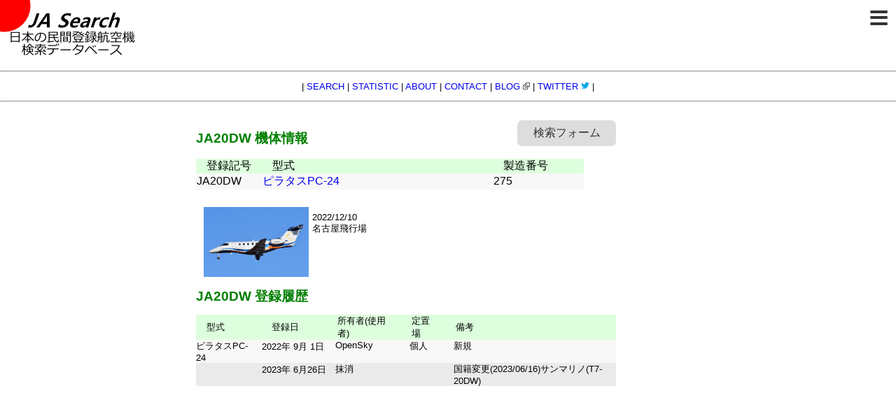

--- FILE ---
content_type: text/html; charset=UTF-8
request_url: https://jasearch.info/aircraft_hist.html?r_number=JA20DW
body_size: 5081
content:
<!DOCTYPE html>
	<html>
	<head>
	<meta http-equiv="Content-Type" content="text/html; charset=UTF-8" />
	<meta http-equiv="Content-Language" content="ja" />
	<meta name="viewport"	content="width=device-width,initial-scale=1" />
	<meta name="description" content= "JA20DWの登録情報です" />
	<meta name="keywords"	content="航空機登録記号,JA番号,データベース" />
	<meta name="verify-v1"	content="a4iXDtWs3jgvUFey/3hcXdbkSqsJEDztCrEjRXGL38Y=" />
<style type="text/css">

.container	{
		 width: 100%;
		 margin: 0 auto;
		 max-width: 1000px; }

.left 		{
		 float:left;
		 min-height:1px;
		 min-width:120px;
		 }

.right 		{
		 float:right;
		 min-height:1px;
		 }

.main	{ 
		 float:left;
		 max-width:600px;
		 padding:20px;
		}

.logo		{
		float:left
		 }

.pcbanner	{
		float:left;
		}
.mobilebanner
		{
		float: left;
		}
.clear-element
		{
		clear: both;
		}

.aircraft_information { font-size: medium; }
.menu { clear:left; text-align: center; font-size: small;}
.submenu { clear:left; text-align: center;}
.footer { clear:left; text-align: left;}
.pagenav { font-size: medium; }
.nowrap { white-space: nowrap;}

/*検索フォームのスタイル*/
.formtitle {
  font-size: 16px;
}

.formbox {
  width: 200px;
  padding: 5px 8px;
  border-radius: 6px;
  border-top: 1px solid #aaa;
  border-left: 1px solid #aaa;
  border-right: 2px solid #aaa;
  border-bottom: 2px solid #aaa;
  background-image: none
  background-color: #ddd;
  font-size: 16px;
}

   body 	{
		 text-align:left; margin:0px; padding:0px;
		 font-family: -apple-system, BlinkMacSystemFont, "Helvetica Neue", YuGothic, "ヒラギノ角ゴ ProN W3", Hiragino Kaku Gothic ProN, Arial, "メイリオ", Meiryo, sans-serif;
		 }
   p	{color: black;}
   p.menu		{font-size:0.8em;}
   p.contents	{font-size:0.8em; margin-left: 30px;}
   p.copyright	{font-size:0.8em; text-align:center;}
   p.commercial	{font-size:0.7em; text-align:center;}
	{font-size:0.8em; text-align:center;}
   li   {font-size: small; color: black;
         margin-left: 40px;}
   a    {text-decoration:none;}
   h1	{font-size: 1.2em; color: green;}
   input.imeoff {ime-mode: inactive;}
   table {margin:0px;padding:0px;
	font-size: small;
	border-spacing:0px;}
   th	{font-size: small;
	font-weight: normal;
	padding: 0px 15px;
	background-color:#ddffdd;}
   tr	{font-size: small;}
   td	{font-size: small;}
   .border {border-style: double; padding: 10px}
   .noborder {border-style: none; padding: 10px}
   .no-decoration {text-decoration:none;}
   .red_bold {font-size: large; font-weight: bold; color: red;}


/* 検索ボックス用
------------------------------- */
.open_sub_window {
    display: block;
    float: right;
    width: 8em;
    padding: 0.5em 0.4em;
    border-radius: 7px;
    background-color: #ddd;
    color: #333;
    text-align: center;
    cursor: pointer;
}
.open_sub_window:hover {
    opacity: 0.8;
}

.check_sub_window {
    display: none;
}

.bg_sub_window {
    display: block;
    position: fixed;
    top: 0px;
    left: 0px;
    right: 0px;
    bottom: 0px;
    background-color: rgba(0, 0, 0, 0.5);
    visibility: hidden;
    opacity: 0;
    pointer-events: none;
}
.bg_sub_window:hover {
    transition: 0.3s;
}

.check_sub_window:checked + .bg_sub_window {
    visibility: visible;
    opacity: 1;
    pointer-events: auto;
    transition: 0.5s;
}

.sub_window {
    position: absolute;
    top: 50%;
    left: 50%;
    transform: translateX(-50%) translateY(-70%);
    padding: 30px;
    max-height: 90%;
    background-color: #fff;
    overflow-y: auto;
}
@media screen and (max-width: 767px) {
    .sub_window {
        width: 320px;
    }        
}
@media print, (min-width: 768px) {
    .sub_window {
        width: 320px;
    }
}

.close_sub_window {
    position: absolute;
    top: 10px;
    right: 10px;
    transform: rotate(45deg);
    border: none;
    outline: none;
    width: 30px;
    height: 30px;
}
.close_sub_window::before,
.close_sub_window::after {
    position: absolute;
    top: 50%;
    left: 50%;
    transform: translateX(-50%) translateY(-50%);
    background-color: #3388dd;
    content: "";
}
.close_sub_window::before {
    width: 60%;
    height: 3px;
}
.close_sub_window::after {
    width: 3px;
    height: 60%;
}
.close_sub_window:hover {
    cursor: pointer;
}

.sub_window_content {
    display: table;
    margin: 0px auto;
}

/* コメントボックス用
------------------------------- */
.box {
    position: relative;
    margin: 2em 0;
    padding: 0.5em 1em;
    border: solid 3px #62c1ce;
}
.box .box-title {
    position: absolute;
    display: inline-block;
    top: -27px;
    left: -3px;
    padding: 0 9px;
    height: 25px;
    line-height: 25px;
    font-size: 16px;
    background: #62c1ce;
    color: #ffffff;
    font-weight: bold;
    border-radius: 5px 5px 0 0;
}
.box p {
    font-size: 14px;
    margin: 0; 
    padding: 0;
}

/* 写真表示ボックス用
------------------------------- */

.open_img_window {
    display: block;
    width: 8em;
    padding: 0.5em 0.4em;
    cursor: pointer;
}
.open_img_window:hover {
    opacity: 0.8;
}

.check_img_window {
    display: none;
}

.bg_img_window {
    display: block;
    position: absolute;
    top: 0%;
    left: 0%;
    right: 0px;
    bottom: 0px;
    background-color: rgba(0, 0, 0, 0.5);
    visibility: hidden;
    opacity: 0;
    pointer-events: none;
}
.bg_sub_window:hover {
    transition: 0.5s;
}
.check_img_window:checked + .bg_img_window {
    visibility: visible;
    opacity: 1;
    pointer-events: auto;
    transition: 0.5s;
}
.img_window_content {
    display: block;
    max-width: 90%;
    position: absolute;
    top: 50%;
    left: 50%;
    transform: translateX(-50%) translateY(-60%);
    padding: 5px;
    background-color: #ffffff;
}


/*アコーデオンのスタイル*/
details summary {
//  font-size: 1.2em;
  color: #0000aa;
}

details[open] {
    max-height:1500px;
    transition: all 1.8s;
}

details {
    max-height:1.75em; 
    transition: all 1.8s;
    overflow: hidden;
}

details div {
    height:auto;
    max-height:1500px;
    overflow-y:auto}
}

/* アコーデオンの見出し */
summary {
  cursor: pointer; /* アコーデオンのポインタを変える */
  transition: 0.2s; /* 変化を滑らかに */}

/* ホバー時のスタイル */
summary:hover {
  cursor: pointer; /* カーソルを指マークに */
  background-color: #efefef; /* ホバー時に背景色を変える */}

/*ここからハンバーガーメニュー*/
	.menu-index { font-size: 120%;}
#ham-menu {
    background-color: #fff; /*メニュー背景色*/
    box-sizing: border-box;
    height: 100%;
    padding: 10px 40px; /*メニュー内左右上下余白*/
    position: fixed;
    right: -250px; /*メニュー横幅 width と合わせる*/
    top: 0;
    transition: transform 0.3s linear 0s; /*0.3s はアニメーションにかかる時間*/
    width: 250px; /*メニュー横幅*/
    z-index: 1000;
}

#menu-background {
    background-color: #333; /*黒背景*/
    display: block;
    height: 100%;
    opacity: 0;
    position: fixed;
    right: 0;
    top: 0;
    transition: all 0.3s linear 0s; /*0.3s はアニメーションにかかる時間*/
    width: 100%;
    z-index: -1;
}

#menu-icon {
    background-color: #fff; /*アイコン部分背景色*/
    border-radius: 0 0 0 10px; /*左下角丸*/
    color: #333; /*アイコン（フォント）色*/
    cursor: pointer;
    display: block;
    font-size: 50px; /*アイコン（フォント）サイズ*/
    height: 50px; /*アイコン縦高さ*/
    line-height: 50px; /*縦位置中央化*/
    position: fixed;
    right: 0;
    text-align: center;
    top: 0;
    width: 50px; /*アイコン横幅*/
    transition: all 0.3s linear 0s; /*0.3s はアニメーションにかかる時間*/
    z-index: 1000;
}

#menu-cb {
    display: none; /*チェックボックス本体は消しておく*/
}

#menu-cb:checked ~ #ham-menu,
#menu-cb:checked ~ #menu-icon {
    transform: translate(-250px); /*メニュー本体横幅 width と合わせる*/
}

#menu-cb:checked ~ #menu-background {
    opacity: 0.5;
    z-index: 999;
}
/*ここまでハンバーガーメニュー*/

/* ここからレスポンシブ対応CSS
/* 〜479px：SP縦
------------------------------ */
@media screen and (max-width: 480px) {
 #nav-open { display:none; }
.logo	img	{ width : 120px }
.menu	{ display:none; }
.pc		{ display: none; }
.smartphone	{ display: table-cell; }
.left		{ display: none; }
}

/* 480px〜599px：SP横
------------------------------ */
@media screen and (min-width:480px) and (max-width:599px) { 
.menu	{ display:none; }
.pc			{ display: table-cell; }
.smartphone	{ display: none; }
.left			{ display: none; }
}
 
/* 600px〜959px：タブレット
------------------------------ */
@media screen and (min-width:600px) and (max-width:959px) {
.menu	{ display:none; }
.smartphone	{ display: none; }
.left			{ display: none; }
}
 
/* 960px〜1279px：小型PC
------------------------------ */
@media screen and (min-width:960px) and (max-width:1279px) {
.menu	{ display: block; }
.pcbanner	{ display: block; }
.smartphone	{ display: none; }
}
 
/* 1280px〜：大型PC
------------------------------ */
@media screen and (min-width:1280px) {
.menu	{ display: block; }
.left		{ display: block; }
.smartphone	{ display: none; }
.mobilebanner	{ display: none; }
}

</style>

<title>JA Search:JA20DW 登録情報</title>

<link rel="shortcut icon" href="https://jasearch.info/icon/favicon.ico">
<link rel="apple-touch-icon" href="https://jasearch.info/icon/webclip.png">
<script type="text/javascript">

  var _gaq = _gaq || [];
  _gaq.push(['_setAccount', 'UA-25511465-1']);
  _gaq.push(['_trackPageview']);

  (function() {
    var ga = document.createElement('script'); ga.type = 'text/javascript'; ga.async = true;
    ga.src = ('https:' == document.location.protocol ? 'https://' : 'http://') + 'stats.g.doubleclick.net/dc.js';
    var s = document.getElementsByTagName('script')[0]; s.parentNode.insertBefore(ga, s);
  })();

</script>
<!-- アクセス解析タグ -->
<script src="//accaii.com/jasearch/script.js" async></script>
<noscript><img src="//accaii.com/jasearch/script?guid=on"></noscript><link href="https://fonts.googleapis.com/earlyaccess/notosansjapanese.css" rel="stylesheet"><link href="https://fonts.googleapis.com/css?family=Lato:400,900" rel="stylesheet">
</head>

<div class = "logo"><a href="https://jasearch.info/"><img src = "https://jasearch.info/logo.png" alt = "JA Search - 日本の民間航空機検索データベース" border = "0"></a></div>
<div class = "pcbanner">
<!-- アドセンス
<ins class="adsbygoogle"
     style="display:inline-block;width:728px;height:90px"
     data-ad-client="ca-pub-0319113579391983"
     data-ad-slot="6395270444"></ins>

<script>
(adsbygoogle = window.adsbygoogle || []).push({});
</script>
-->
</div>

<div class="clear-element"></div><!-- 空要素 -->

<div id="main">

<!--ここからメニューバー--><div class = "menu"><hr>
<p> | <a href="https://jasearch.info/index.php">SEARCH</a> | <a href="https://jasearch.info/statistic/">STATISTIC</a> | <a href="https://jasearch.info/about.html">ABOUT</a> | <a href="https://jasearch.info/contact.html">CONTACT</a> | <a href="https://blog.jasearch.info/" target="blank">BLOG <img src="https://jasearch.info/icon/link-icon_external.gif" style="border:none;"></a> | <a href="https://twitter.com/jasearch/" target="blank">TWITTER <img src="https://jasearch.info/icon/twitter-bird-light-bgs.png" width="12" style="border:none;"></a> | </p><hr>
</div><!--ここまでメニュー-->

<input id="menu-cb" type="checkbox" value="off">
<label id="menu-icon" for="menu-cb">≡</label>
<label id="menu-background" for="menu-cb"></label>
<div id="ham-menu">
<link href="https://jasearch.info/fontawesome/css/all.css" rel="stylesheet"><p class="menu-index"><a href="https://jasearch.info/"><i class="fas fa-home"></i>　TOP</a></p><p class="menu-index"><a href="https://jasearch.info/statistic/"><i class="fas fa-chart-bar"></i>　STATISTIC</a></p><p class="menu-index"><a href="https://jasearch.info/about.html"><i class="fas fa-info-circle"></i>　ABOUT</a></p><p class="menu-index"><a href="https://jasearch.info/contact.html"><i class="fas fa-envelope"></i>　CONTACT</a></p><p class="menu-index"><a href="https://blog.jasearch.info/" target = _"blank"><i class="fas fa-rss"></i>　BLOG</a></p><p class="menu-index"><a href="https://twitter.com/jasearch/" target = _"blank"><i class="fab fa-twitter"></i>　TWITTER</a></p> </div>
<div class = "container"><div class = "left"><script async src="//pagead2.googlesyndication.com/pagead/js/adsbygoogle.js"></script>
<!-- JA Search 左ペイン -->
<ins class="adsbygoogle"
     style="display:inline-block;width:120px;height:600px"
     data-ad-client="ca-pub-0319113579391983"
     data-ad-slot="5527628449"></ins>
<script>
(adsbygoogle = window.adsbygoogle || []).push({});
</script>

</div><div class = "main"><label for="flag_sub_window" class="open_sub_window">検索フォーム</label>
<input type="checkbox" id="flag_sub_window" class="check_sub_window">
<label for="flag_sub_window" class="bg_sub_window">
    <label for="dummy_sub_window" class="sub_window">
        <label for="flag_sub_window" class="close_sub_window"></label>
        <div class="sub_window_content">

	<table>
	<td width = "300" valign = "top">
	<form action="search.php">
	<table>
	 <tr>
 	 <th nowrap class = "formtitle">登録記号</th>
 	 <td><input class = "formbox" type="text" name="r_number" class="imeoff formbox"></td>
	 </tr>
	 <tr>
	  <th nowrap class = "formtitle">型式</th>
	  <td><input class = "formbox" type="text" name="type"></td>
	  </tr>
	 <tr>
	  <th nowrap class = "formtitle">所有者</th>
	  <td><input class = "formbox" type="text" name="owner"></td>
	  </tr>
	 <tr>
	  <th nowrap class = "formtitle">定置場</th>
	  <td><input class = "formbox" type="text" name="location"></td>
	 </tr>
	</table>
	<p align = "right"><input class = "formbox" type="submit" value="検索"></p>
	</form>
	</td>

	</table>
        </div>
    </label>
</label>
<!--- ここから登録情報 -->
<h1>JA20DW 機体情報</h1></p>

<table border=0>
	<tr>
	<th class = "aircraft_information nowrap" width="60">登録記号</th>
	<th class = "aircraft_information nowrap" width="300">型式</th>
	<th class = "aircraft_information nowrap" width="100">製造番号</th>
	</tr>
<tr bgcolor=#f8f8f8>
<td class ="aircraft_information">JA20DW</td>
<td class ="aircraft_information"><form method="POST" name="form1" action="type.php"><input type="hidden" name="type" value='ピラタスPC-24'><a href="javascript:form1.submit()">ピラタスPC-24</a></form></td>
		<td class ="aircraft_information">275</td></tr>
</table>
</br>
</table><table><td width="300" valign="top">
<label for="flag_img_window" class="open_img_window"><img src="https://jasearch.info/img/js_img_2875.jpg" hspace="5" border="0" height="100" align="left" alt="JA20DW"></label>

<input type="checkbox" id="flag_img_window" class="check_img_window">
	<label for="flag_img_window" class="bg_img_window">

	<img src="https://jasearch.info/img/js_img_2875.jpg" alt="JA20DW" class="img_window_content">
    </label>
</label>2022/12/10<br />名古屋飛行場<br /></td>
</table>
<h1>JA20DW 登録履歴</h1>
	<table width="100%" max-width="280px" border="0">
	<tr>
	<th class ="pc nowrap">型式</th>
	<th class = "nowrap">登録日</th>
	<th>所有者<wbr>(使用者)</th>
	<th>定置場</th>
	<th>備考</th>
	</tr>
	<tr bgcolor=#f8f8f8>
<td class = "pc" align="left" valign="top" style="padding:0px 12px 0px 0px">ピラタスPC-24</td>
<td class = "pc nowrap" align="left" valign="top">2022年 9月 1日</td>
<td class = "smartphone nowrap" align="left" valign="top">2022年 9月</td>
<td align="left" valign="top" style="padding:0px 0px 0px 12px">OpenSky</td>
<td align="left" valign="top" style="padding:0px 0px 0px 12px">個人</td>
<td align="left" valign="top" style="padding:0px 0px 0px 12px">新規</td>
</tr>

<tr bgcolor=#eaeaea>
<td class = "pc" align="left" valign="top" style="padding:0px 12px 0px 0px"></td>
<td class = "pc nowrap" align="left" valign="top">2023年 6月26日</td>
<td class = "smartphone nowrap" align="left" valign="top">2023年 6月</td>
<td align="left" valign="top" style="padding:0px 0px 0px 12px">抹消</td>
<td align="left" valign="top" style="padding:0px 0px 0px 12px"></td>
<td align="left" valign="top" style="padding:0px 0px 0px 12px">国籍変更(2023/06/16)サンマリノ(T7-20DW)</td>
</tr>

</table></div></div><div class ="footer">
<hr>
<p class="copyright">Copyright &copy; JA Search. All rights reserved.</p></div></body></html>


--- FILE ---
content_type: text/html; charset=utf-8
request_url: https://www.google.com/recaptcha/api2/aframe
body_size: 269
content:
<!DOCTYPE HTML><html><head><meta http-equiv="content-type" content="text/html; charset=UTF-8"></head><body><script nonce="YwSOFaVFpx_iJdzlTEIzyQ">/** Anti-fraud and anti-abuse applications only. See google.com/recaptcha */ try{var clients={'sodar':'https://pagead2.googlesyndication.com/pagead/sodar?'};window.addEventListener("message",function(a){try{if(a.source===window.parent){var b=JSON.parse(a.data);var c=clients[b['id']];if(c){var d=document.createElement('img');d.src=c+b['params']+'&rc='+(localStorage.getItem("rc::a")?sessionStorage.getItem("rc::b"):"");window.document.body.appendChild(d);sessionStorage.setItem("rc::e",parseInt(sessionStorage.getItem("rc::e")||0)+1);localStorage.setItem("rc::h",'1768533365640');}}}catch(b){}});window.parent.postMessage("_grecaptcha_ready", "*");}catch(b){}</script></body></html>

--- FILE ---
content_type: text/javascript; charset=utf-8
request_url: https://accaii.com/jasearch/script?ck1=0&xno=6be2569574714619&tz=0&scr=1280.720.24&inw=1280&dpr=1&ori=0&tch=0&geo=1&nav=Mozilla%2F5.0%20(Macintosh%3B%20Intel%20Mac%20OS%20X%2010_15_7)%20AppleWebKit%2F537.36%20(KHTML%2C%20like%20Gecko)%20Chrome%2F131.0.0.0%20Safari%2F537.36%3B%20ClaudeBot%2F1.0%3B%20%2Bclaudebot%40anthropic.com)&url=https%3A%2F%2Fjasearch.info%2Faircraft_hist.html%3Fr_number%3DJA20DW&ttl=JA%20Search%3AJA20DW%20%E7%99%BB%E9%8C%B2%E6%83%85%E5%A0%B1&if=0&ct=0&wd=0&mile=&ref=&now=1768533365090
body_size: 189
content:
window.accaii.save('fd969664ac47464e.6969ad74.6969ad74.0.1.1.0','jasearch.info');
window.accaii.ready(true);

--- FILE ---
content_type: text/javascript
request_url: https://accaii.com/init
body_size: 161
content:
typeof window.accaii.init==='function'?window.accaii.init('6be2569574714619'):0;